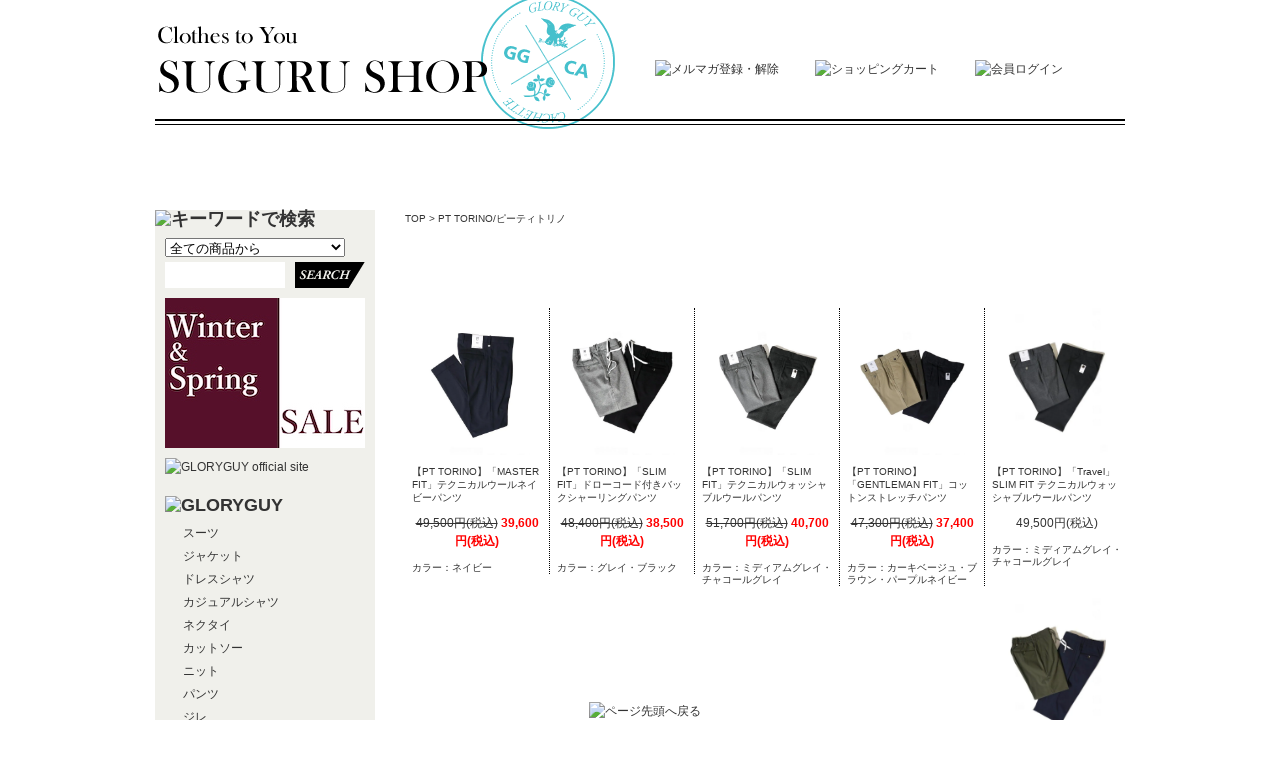

--- FILE ---
content_type: text/html; charset=EUC-JP
request_url: https://sugurushop.shop-pro.jp/?mode=grp&gid=2340823&sort=n
body_size: 11291
content:
<!DOCTYPE html PUBLIC "-//W3C//DTD XHTML 1.0 Transitional//EN" "http://www.w3.org/TR/xhtml1/DTD/xhtml1-transitional.dtd">
<html xmlns:og="http://ogp.me/ns#" xmlns:fb="http://www.facebook.com/2008/fbml" xmlns:mixi="http://mixi-platform.com/ns#" xmlns="http://www.w3.org/1999/xhtml" xml:lang="ja" lang="ja" dir="ltr">
<head>
<meta http-equiv="content-type" content="text/html; charset=euc-jp" />
<meta http-equiv="X-UA-Compatible" content="IE=edge,chrome=1" />
<title>PT TORINO/ピーティトリノ - SUGURU SHOP</title>
<meta name="Keywords" content="PT TORINO/ピーティトリノ,gloryguy,cachette,グローリーガイ,カシェート,メンズファッション,レディースファッション,SUGURU SHOP,ショップ,マガジーノ,愛知県,イタリア,ファッション,イギリス,インポート,名古屋,レンコントラント" />
<meta name="Description" content="" />
<meta name="Author" content="GLORY GUY" />
<meta name="Copyright" content="Copyright （C） 2010 GLORY GUY all rights reserved." />
<meta http-equiv="content-style-type" content="text/css" />
<meta http-equiv="content-script-type" content="text/javascript" />
<link rel="stylesheet" href="https://img06.shop-pro.jp/PA01107/276/css/3/index.css?cmsp_timestamp=20260116161215" type="text/css" />
<link rel="stylesheet" href="https://img06.shop-pro.jp/PA01107/276/css/3/product_list.css?cmsp_timestamp=20260116161215" type="text/css" />

<link rel="alternate" type="application/rss+xml" title="rss" href="https://sugurushop.shop-pro.jp/?mode=rss" />
<link rel="alternate" media="handheld" type="text/html" href="https://sugurushop.shop-pro.jp/?mode=grp&gid=2340823&sort=n" />
<link rel="shortcut icon" href="https://img06.shop-pro.jp/PA01107/276/favicon.ico?cmsp_timestamp=20211108030149" />
<script type="text/javascript" src="//ajax.googleapis.com/ajax/libs/jquery/1.7.2/jquery.min.js" ></script>
<meta property="og:title" content="PT TORINO/ピーティトリノ - SUGURU SHOP" />
<meta property="og:description" content="" />
<meta property="og:url" content="https://sugurushop.shop-pro.jp?mode=grp&gid=2340823&sort=n" />
<meta property="og:site_name" content="SUGURU SHOP" />
<meta property="og:image" content=""/>
<script>
  var Colorme = {"page":"product_list","shop":{"account_id":"PA01107276","title":"SUGURU SHOP"},"basket":{"total_price":0,"items":[]},"customer":{"id":null}};

  (function() {
    function insertScriptTags() {
      var scriptTagDetails = [];
      var entry = document.getElementsByTagName('script')[0];

      scriptTagDetails.forEach(function(tagDetail) {
        var script = document.createElement('script');

        script.type = 'text/javascript';
        script.src = tagDetail.src;
        script.async = true;

        if( tagDetail.integrity ) {
          script.integrity = tagDetail.integrity;
          script.setAttribute('crossorigin', 'anonymous');
        }

        entry.parentNode.insertBefore(script, entry);
      })
    }

    window.addEventListener('load', insertScriptTags, false);
  })();
</script>
<script async src="https://zen.one/analytics.js"></script>
</head>
<body>
<meta name="colorme-acc-payload" content="?st=1&pt=10033&ut=2340823&at=PA01107276&v=20260120124302&re=&cn=102ad8f6a84b9b7ae1ccbb47e3b663ef" width="1" height="1" alt="" /><script>!function(){"use strict";Array.prototype.slice.call(document.getElementsByTagName("script")).filter((function(t){return t.src&&t.src.match(new RegExp("dist/acc-track.js$"))})).forEach((function(t){return document.body.removeChild(t)})),function t(c){var r=arguments.length>1&&void 0!==arguments[1]?arguments[1]:0;if(!(r>=c.length)){var e=document.createElement("script");e.onerror=function(){return t(c,r+1)},e.src="https://"+c[r]+"/dist/acc-track.js?rev=3",document.body.appendChild(e)}}(["acclog001.shop-pro.jp","acclog002.shop-pro.jp"])}();</script><script type="Text/Javascript" src="https://www.gloryguy.jp/common/js/jquery-1.7.1.min.js"></script> 
<script type="Text/Javascript" src="https://www.gloryguy.jp/common/js/jquery.page-scroller.js"></script>
<script type="Text/Javascript" src="https://www.gloryguy.jp/common/js/common.js"></script>
<script type="Text/Javascript" src="https://www.gloryguy.jp/common/js/heightLine.js"></script>
<script type="text/javascript" src="https://www.gloryguy.jp/common/js/jquery.lightbox-0.5.min.js"></script>
<link rel="stylesheet" type="text/css" href="https://www.gloryguy.jp/common/css/jquery.lightbox-0.5.css" media="screen" />

<script type="text/javascript">
    $(function() {
        $('.zoom a').lightBox();
    });
</script>
<script type='text/javascript' src="https://www.gloryguy.jp/common/js/gallery.js"></script>
<a name="Top" id="Top"> </a>
<div id="Container">
	
    <div id="Header" class="clearfix">
    	<h1><a href="./"><img src="https://www.gloryguy.jp/common/images/shop/logo.gif" alt="GLORY GUY×Cachette SUGURU SHOP" /></a></h1>
        
        <ul id="Head_btn" class="clearfix">
        <li><a href="https://sugurushop.shop-pro.jp/customer/newsletter/subscriptions/new"><img src="https://www.gloryguy.jp/common/images/shop/btn_mm.gif" alt="メルマガ登録・解除" /></a></li>
        <li><a href="https://sugurushop.shop-pro.jp/cart/proxy/basket?shop_id=PA01107276&shop_domain=sugurushop.shop-pro.jp"><img src="https://www.gloryguy.jp/common/images/shop/btn_cart.gif" alt="ショッピングカート" /></a></li>
        <li><a href="https://sugurushop.shop-pro.jp/?mode=myaccount"><img src="https://www.gloryguy.jp/common/images/shop/btn_login.gif" alt="会員ログイン" /></a></li>
        </ul>
    </div>
    
    <div id="Navi">
    	<ul>
		<li><a href="./" id="Navi_1">ホーム</a></li>
		<li><a href="/?tid=2&mode=f1" id="Navi_2">初めての方へ</a></li>
		<li><a href="/?tid=2&mode=f2" id="Navi_3">ご利用ガイド</a></li>
		<li><a href="/?tid=2&mode=f3" id="Navi_4">よくあるご質問</a></li>
		<li><a href="https://sugurushop.shop-pro.jp/customer/inquiries/new" id="Navi_5">お問合せ</a></li>
		</ul>
    </div>
    
    
    <div id="Contents" class="clearfix">
    	　　
<div id="Main">
        
        		
         <div class="Pankuzu">
<a href="./">TOP</a> &gt; <a href='?mode=grp&gid=2340823&sort=n'>PT TORINO/ピーティトリノ</a>		</div>





<h2 class="Ctg_ttl">PT TORINO/ピーティトリノ 
</h2>
	

	<div id="Narabi">
        
    
        
    
        
        
        
    
    
	
	</div>
    
	
    
    <div class="item_list clearfix gg_item">
            <div class="item_list_inner">
							
            		<div class="item_box heightLine-1">
        	
                        
                                                    <p class="item_img"><a href="?pid=189094304"><img src="https://img06.shop-pro.jp/PA01107/276/product/189094304_th.jpg?cmsp_timestamp=20251025154303" /></a></p>
                                                
                        
                        <p class="item_name"><a href="?pid=189094304">【PT TORINO】「MASTER  FIT」テクニカルウールネイビーパンツ</a></p>
                        
                        <p class="item_price">
                                                    
                            
                             
                        <span class="price_all">
                                                <s>49,500円(税込)</s>
                        <font color="#FF0000"><b>39,600円(税込)</b></font>
                        </span>
                            
                            
                            
                                            	</p>
                    	<div class="Ex_txt"><br />カラー：ネイビー</div>
                        
                                	
					</div>
	
    						
            		<div class="item_box heightLine-1">
        	
                        
                                                    <p class="item_img"><a href="?pid=189094284"><img src="https://img06.shop-pro.jp/PA01107/276/product/189094284_th.jpg?cmsp_timestamp=20251025160417" /></a></p>
                                                
                        
                        <p class="item_name"><a href="?pid=189094284">【PT TORINO】「SLIM FIT」ドローコード付きバックシャーリングパンツ</a></p>
                        
                        <p class="item_price">
                                                    
                            
                             
                        <span class="price_all">
                                                <s>48,400円(税込)</s>
                        <font color="#FF0000"><b>38,500円(税込)</b></font>
                        </span>
                            
                            
                            
                                            	</p>
                    	<div class="Ex_txt"><br />カラー：グレイ・ブラック</div>
                        
                                	
					</div>
	
    						
            		<div class="item_box heightLine-1">
        	
                        
                                                    <p class="item_img"><a href="?pid=189094250"><img src="https://img06.shop-pro.jp/PA01107/276/product/189094250_th.jpg?cmsp_timestamp=20251025171827" /></a></p>
                                                
                        
                        <p class="item_name"><a href="?pid=189094250">【PT TORINO】「SLIM FIT」テクニカルウォッシャブルウールパンツ</a></p>
                        
                        <p class="item_price">
                                                    
                            
                             
                        <span class="price_all">
                                                <s>51,700円(税込)</s>
                        <font color="#FF0000"><b>40,700円(税込)</b></font>
                        </span>
                            
                            
                            
                                            	</p>
                    	<div class="Ex_txt"><br />カラー：ミディアムグレイ・チャコールグレイ</div>
                        
                                	
					</div>
	
    						
            		<div class="item_box heightLine-1">
        	
                        
                                                    <p class="item_img"><a href="?pid=188999053"><img src="https://img06.shop-pro.jp/PA01107/276/product/188999053_th.jpg?cmsp_timestamp=20251017193317" /></a></p>
                                                
                        
                        <p class="item_name"><a href="?pid=188999053">【PT TORINO】「GENTLEMAN FIT」コットンストレッチパンツ</a></p>
                        
                        <p class="item_price">
                                                    
                            
                             
                        <span class="price_all">
                                                <s>47,300円(税込)</s>
                        <font color="#FF0000"><b>37,400円(税込)</b></font>
                        </span>
                            
                            
                            
                                            	</p>
                    	<div class="Ex_txt"><br />カラー：カーキベージュ・ブラウン・パープルネイビー</div>
                        
                                	
					</div>
	
    						
            		<div class="item_box heightLine-1">
        	
                        
                                                    <p class="item_img"><a href="?pid=185741247"><img src="https://img06.shop-pro.jp/PA01107/276/product/185741247_th.jpg?cmsp_timestamp=20250327181200" /></a></p>
                                                
                        
                        <p class="item_name"><a href="?pid=185741247">【PT TORINO】「Travel」SLIM FIT テクニカルウォッシャブルウールパンツ</a></p>
                        
                        <p class="item_price">
                                                    
                            
                             
                        <span class="price_all">
                                                49,500円(税込)
                        </span>
                            
                            
                            
                                            	</p>
                    	<div class="Ex_txt"><br />カラー：ミディアムグレイ・チャコールグレイ</div>
                        
                                	
					</div>
	
    						
            		<div class="item_box heightLine-1">
        	
                        
                                                    <p class="item_img"><a href="?pid=185640238"><img src="https://img06.shop-pro.jp/PA01107/276/product/185640238_th.jpg?cmsp_timestamp=20250324200714" /></a></p>
                                                
                        
                        <p class="item_name"><a href="?pid=185640238">【PT TORINO】「CULT」SLIM JOGGER ナイロンストレッチパンツ</a></p>
                        
                        <p class="item_price">
                                                    
                            
                             
                        <span class="price_all">
                                                48,400円(税込)
                        </span>
                            
                            
                            
                                            	</p>
                    	<div class="Ex_txt"><br />カラー：ダークオリーブ・ネイビー</div>
                        
                                	
					</div>
	
    						
            		<div class="item_box heightLine-1">
        	
                        
                                                    <p class="item_img"><a href="?pid=185605192"><img src="https://img06.shop-pro.jp/PA01107/276/product/185605192_th.jpg?cmsp_timestamp=20250322202521" /></a></p>
                                                
                        
                        <p class="item_name"><a href="?pid=185605192">【PT TORINO】「MASTER FIT」コットンストレッチパンツ</a></p>
                        
                        <p class="item_price">
                                                    
                            
                             
                        <span class="price_all">
                                                44,000円(税込)
                        </span>
                            
                            
                            
                                            	</p>
                    	<div class="Ex_txt"><br />カラー：オフホワイト・ライトブラウン・ブラック</div>
                        
                                	
					</div>
	
    						
            		<div class="item_box heightLine-1">
        	
                        
                                                    <p class="item_img"><a href="?pid=185567649"><img src="https://img06.shop-pro.jp/PA01107/276/product/185567649_th.jpg?cmsp_timestamp=20250321192424" /></a></p>
                                                
                        
                        <p class="item_name"><a href="?pid=185567649">【PT TORINO】「NEW BERLIN」SOFT FIT コットン・ナイロンストレッチリブパンツ</a></p>
                        
                        <p class="item_price">
                                                    
                            
                             
                        <span class="price_all">
                                                48,400円(税込)
                        </span>
                            
                            
                            
                                            	</p>
                    	<div class="Ex_txt"><br />カラー：アイボリー・ネイビー</div>
                        
                                	
					</div>
	
    						
            		<div class="item_box heightLine-1">
        	
                        
                                                    <p class="item_img"><a href="?pid=183220616"><img src="https://img06.shop-pro.jp/PA01107/276/product/183220616_th.jpg?cmsp_timestamp=20241024162635" /></a></p>
                                                
                        
                        <p class="item_name"><a href="?pid=183220616">【PT TORINO】EVO FIT  テクニカルウォッシャブルウールパンツ</a></p>
                        
                        <p class="item_price">
                                                    
                            
                             
                        <span class="price_all">
                                                <s>49,500円(税込)</s>
                        <font color="#FF0000"><b>39,600円(税込)</b></font>
                        </span>
                            
                            
                            
                                            	</p>
                    	<div class="Ex_txt"><br />カラー：ダークミディアムグレイ・チャコールグレイ</div>
                        
                                	
					</div>
	
    						
            		<div class="item_box heightLine-1">
        	
                        
                                                    <p class="item_img"><a href="?pid=183220587"><img src="https://img06.shop-pro.jp/PA01107/276/product/183220587_th.jpg?cmsp_timestamp=20241024164743" /></a></p>
                                                
                        
                        <p class="item_name"><a href="?pid=183220587">【PT TORINO】SLIM FIT  ドローコード付きバックシャーリングジャージパンツ</a></p>
                        
                        <p class="item_price">
                                                    
                            
                             
                        <span class="price_all">
                                                <s>49,500円(税込)</s>
                        <font color="#FF0000"><b>36,300円(税込)</b></font>
                        </span>
                            
                            
                            
                                            	</p>
                    	<div class="Ex_txt"><br />カラー：ダークグレイ・ブラック</div>
                        
                                	
					</div>
	
    						
            		<div class="item_box heightLine-1">
        	
                        
                                                    <p class="item_img"><a href="?pid=183220554"><img src="https://img06.shop-pro.jp/PA01107/276/product/183220554_th.jpg?cmsp_timestamp=20241024163709" /></a></p>
                                                
                        
                        <p class="item_name"><a href="?pid=183220554">【PT TORINO】「Active」EPSILON FIT コットン・ナイロンストレッチパンツ</a></p>
                        
                        <p class="item_price">
                                                    
                            
                             
                        <span class="price_all">
                                                <s>51,700円(税込)</s>
                        <font color="#FF0000"><b>36,300円(税込)</b></font>
                        </span>
                            
                            
                            
                                            	</p>
                    	<div class="Ex_txt"><br />カラー：オリーブ・ネイビー</div>
                        
                                	
					</div>
	
    						
            		<div class="item_box heightLine-1">
        	
                        
                                                    <p class="item_img"><a href="?pid=181386977"><img src="https://img06.shop-pro.jp/PA01107/276/product/181386977_th.jpg?cmsp_timestamp=20240617174753" /></a></p>
                                                
                        
                        <p class="item_name"><a href="?pid=181386977">【PT TORINO】「DENIM」SWING オフホワイトデニム 5Pパンツ</a></p>
                        
                        <p class="item_price">
                                                    
                            
                             
                        <span class="price_all">
                                                <s>40,700円(税込)</s>
                        <font color="#FF0000"><b>30,800円(税込)</b></font>
                        </span>
                            
                            
                            
                                            	</p>
                    	<div class="Ex_txt"><br />カラー：オフホワイト</div>
                        
                                	
					</div>
	
    						
            		<div class="item_box heightLine-1">
        	
                        
                                                    <p class="item_img"><a href="?pid=181244419"><img src="https://img06.shop-pro.jp/PA01107/276/product/181244419_th.jpg?cmsp_timestamp=20240606160821" /></a></p>
                                                
                        
                        <p class="item_name"><a href="?pid=181244419">【PT TORINO】「BERMUDA」後染めコットンストレッチショーツ</a></p>
                        
                        <p class="item_price">
                                                    
                            
                             
                        <span class="price_all">
                                                30,800円(税込)
                        </span>
                            
                            
                            
                                            	</p>
                    	<div class="Ex_txt"><br />カラー：ジェイブルー・オフホワイト・ブラウン</div>
                        
                                	
					</div>
	
    						
            		<div class="item_box heightLine-1">
        	
                        
                                                    <p class="item_img"><a href="?pid=180242306"><img src="https://img06.shop-pro.jp/PA01107/276/product/180242306_th.jpg?cmsp_timestamp=20240330204024" /></a></p>
                                                
                        
                        <p class="item_name"><a href="?pid=180242306">【PT TORINO】「DENIM」SWING ウォッシュドライトブルー5Pパンツ<img class='new_mark_img2' src='https://img.shop-pro.jp/img/new/icons50.gif' style='border:none;display:inline;margin:0px;padding:0px;width:auto;' /></a></p>
                        
                        <p class="item_price">
                                                    
                            
                             
                        <span class="price_all">
                                                45,100円(税込)
                        </span>
                            
                            
                            
                                            	</p>
                    	<div class="Ex_txt"><br />カラー：ライトブルー</div>
                        
                                	
					</div>
	
    						
            		<div class="item_box heightLine-1">
        	
                        
                                                    <p class="item_img"><a href="?pid=180017236"><img src="https://img06.shop-pro.jp/PA01107/276/product/180017236_th.jpg?cmsp_timestamp=20240316195202" /></a></p>
                                                
                        
                        <p class="item_name"><a href="?pid=180017236">【PT TORINO】「SLIM FIT」後染めコットンストレッチパンツ</a></p>
                        
                        <p class="item_price">
                                                    
                            
                             
                        <span class="price_all">
                                                38,500円(税込)
                        </span>
                            
                            
                            
                                            	</p>
                    	<div class="Ex_txt"><br />カラー：ベージュ・ジェイブルー・ブラック</div>
                        
                                	
					</div>
	
    						
            		<div class="item_box heightLine-1">
        	
                        
                                                    <p class="item_img"><a href="?pid=177463744"><img src="https://img06.shop-pro.jp/PA01107/276/product/177463744_th.jpg?cmsp_timestamp=20231005165410" /></a></p>
                                                
                        
                        <p class="item_name"><a href="?pid=177463744">【PT TORINO】「MASTER FIT」ストレッチウールハウンドトゥース柄パンツ</a></p>
                        
                        <p class="item_price">
                                                    
                            
                             
                        <span class="price_all">
                                                <s>60,500円(税込)</s>
                        <font color="#FF0000"><b>42,900円(税込)</b></font>
                        </span>
                            
                            
                            
                                            	</p>
                    	<div class="Ex_txt"><br />カラー：ブラウン×ブラック</div>
                        
                                	
					</div>
	
    						
            		<div class="item_box heightLine-1">
        	
                        
                                                    <p class="item_img"><a href="?pid=177251764"><img src="https://img06.shop-pro.jp/PA01107/276/product/177251764_th.jpg?cmsp_timestamp=20230921202746" /></a></p>
                                                
                        
                        <p class="item_name"><a href="?pid=177251764">【PT TORINO】「MASTER FIT」ストレッチコットンコーデュロイパンツ</a></p>
                        
                        <p class="item_price">
                                                    
                            
                             
                        <span class="price_all">
                                                <s>45,100円(税込)</s>
                        <font color="#FF0000"><b>30,800円(税込)</b></font>
                        </span>
                            
                            
                            
                                            	</p>
                    	<div class="Ex_txt"><br />カラー：グレイベージュ・カーキブラウン</div>
                        
                                	
					</div>
	
    						
            		<div class="item_box heightLine-1">
        	
                        
                                                    <p class="item_img"><a href="?pid=176995311"><img src="https://img06.shop-pro.jp/PA01107/276/product/176995311_th.jpg?cmsp_timestamp=20230908200310" /></a></p>
                                                
                        
                        <p class="item_name"><a href="?pid=176995311">【PT TORINO】「MASTER FIT」ストレッチコットンチノパンツ</a></p>
                        
                        <p class="item_price">
                                                    
                            
                             
                        <span class="price_all">
                                                <s>41,800円(税込)</s>
                        <font color="#FF0000"><b>31,900円(税込)</b></font>
                        </span>
                            
                            
                            
                                            	</p>
                    	<div class="Ex_txt"><br />カラー：アイボリーホワイト・シャモアブラウン・アッシュグレイ</div>
                        
                                	
					</div>
	
    						
            		<div class="item_box heightLine-1">
        	
                        
                                                    <p class="item_img"><a href="?pid=176976124"><img src="https://img06.shop-pro.jp/PA01107/276/product/176976124_th.jpg?cmsp_timestamp=20230907182659" /></a></p>
                                                
                        
                        <p class="item_name"><a href="?pid=176976124">【PT TORINO】「DENIM」SWING ウォッシュドブラックグレイ 5Pパンツ</a></p>
                        
                        <p class="item_price">
                                                    
                            
                             
                        <span class="price_all">
                                                <s>49,500円(税込)</s>
                        <font color="#FF0000"><b>36,300円(税込)</b></font>
                        </span>
                            
                            
                            
                                            	</p>
                    	<div class="Ex_txt"><br />カラー：グレイ</div>
                        
                                	
					</div>
	
    						
            		<div class="item_box heightLine-1">
        	
                        
                                                    <p class="item_img"><a href="?pid=157764512"><img src="https://img06.shop-pro.jp/PA01107/276/product/157764512_th.jpg?cmsp_timestamp=20210227183540" /></a></p>
                                                
                        
                        <p class="item_name"><a href="?pid=157764512">【PT TORINO】GENTLEMAN FIT　ウォッチポケット付きワンプリーツウールパンツ</a></p>
                        
                        <p class="item_price">
                                                    
                            
                             
                        <span class="price_all">
                                                <s>40,700円(税込)</s>
                        <font color="#FF0000"><b>31,900円(税込)</b></font>
                        </span>
                            
                            
                            
                                            	</p>
                    	<div class="Ex_txt"><br />カラー：チャコールグレイ・グレイ</div>
                        
                                	
					</div>
	
    			                
            </div>
            </div>
	
	
	
	
	
	
   <div class="n_p">
		全 [20] 商品中 [1-20] 商品を表示しています
		</div>
    
	
    
    
        
               
  </div>      
    <div id="Side">
        
        	<div id="Search" class="clearfix">
				<h2><img src="https://www.gloryguy.jp/common/images/shop/sidettl_search.gif" alt="キーワードで検索" /></h2>
		
        		<div id="Search_inner">
            
                    <form action="/" method="GET" id="search"> 
                    <input type="hidden" name="mode" value="srh" />
                    <input type="hidden" name="sort" value="n" />
                    <select name="cid" style="width:180px;">
                    <option value="">全ての商品から</option>
                        <option value="794890,0">GLORY GUY/magazzino</option>
                        <option value="794892,0">Cachette</option>
                    </select>
                    <input type="text" name="keyword" style="width:120px;" id="Search_word">
                    <input type="image" value="search" src="https://www.gloryguy.jp/common/images/shop/btn_search.gif" id="Search_btn"/>
                	</form>
        		</div>
        	</div>

            <div id="Side_Inner">

			
							
							
							<p class="bnr"><a href="/?mode=grp&gid=1048435&sort=n"><img src="https://img06.shop-pro.jp/PA01107/276/etc_base64/UDEwNzM4NTCkzqWzpdShvDEz.JPG?cmsp_timestamp=20260116160155" alt="OUTLET" /></a></p>
					
			
			<p id="Official"><a href="https://www.gloryguy.jp" target="_blank"><img src="https://www.gloryguy.jp/common/images/shop/bnr_site2.gif" alt="GLORYGUY official site" /></a></p>
		
				 <!--<div id="Twitter">
					<a class="twitter-timeline" data-lang="ja" data-width="200" data-height="300" href="https://twitter.com/SUGURU_SHOP">Tweets by SUGURU_SHOP</a> <script async src="//platform.twitter.com/widgets.js" charset="utf-8"></script>
				</div>-->


<div class="Side_ctg" id="Mens_Ctg">
                    <h2><a href="/?mode=cate&cbid=794890&csid=0&sort=n"><img src="https://www.gloryguy.jp/common/images/shop/side_gg.gif" alt="GLORYGUY" /></a></h2>
                    <ul>
                    <li><a href="/?mode=cate&cbid=794890&csid=16&sort=n">スーツ</a></li>
                    <li><a href="/?mode=cate&cbid=794890&csid=1&sort=n">ジャケット</a></li>
                    <li><a href="/?mode=cate&cbid=794890&csid=13&sort=n">ドレスシャツ</a></li>
                    <li><a href="/?mode=cate&cbid=794890&csid=2&sort=n">カジュアルシャツ</a></li>
                    <li><a href="/?mode=cate&cbid=794890&csid=3&sort=n">ネクタイ</a></li>
                    <li><a href="/?mode=cate&cbid=794890&csid=4&sort=n">カットソー</a></li>
                    <li><a href="/?mode=cate&cbid=794890&csid=5&sort=n">ニット</a></li>
                    <li><a href="/?mode=cate&cbid=794890&csid=6&sort=n">パンツ</a></li>
                    <li><a href="/?mode=cate&cbid=794890&csid=15&sort=n">ジレ</a></li>
                    <li><a href="/?mode=cate&cbid=794890&csid=7&sort=n">コート／ブルゾン</a></li>
                    <li><a href="/?mode=cate&cbid=794890&csid=8&sort=n">靴</a></li>
                    <li><a href="/?mode=cate&cbid=794890&csid=9&sort=n">ベルト</a></li>
                    <li><a href="/?mode=cate&cbid=794890&csid=10&sort=n">バッグ</a></li>
                    <li><a href="/?mode=cate&cbid=794890&csid=11&sort=n">小物</a></li>
                    <li><a href="/?mode=cate&cbid=794890&csid=12&sort=n">フォーマル</a></li>
					<li><a href="/?mode=cate&cbid=794890&csid=14">お直しサービス</a></li>
                    
                    </ul>
        		</div>
        
        
        		<div class="Side_ctg" id="Ladys_Ctg">
                    <h2><a href="/?mode=cate&cbid=794892&csid=0&sort=n"><img src="https://www.gloryguy.jp/common/images/shop/side_ca.gif" alt="LADY’S Cachette" /></a></h2>
                    <ul>
                    	<li><a href="/?mode=cate&cbid=794892&csid=12&sort=n">アウター／コート</a></li>
                        <li><a href="/?mode=cate&cbid=794892&csid=2&sort=n">シャツ／ブラウス</a></li>
                        <li><a href="/?mode=cate&cbid=794892&csid=3&sort=n">ニット</a></li>
                        <li><a href="/?mode=cate&cbid=794892&csid=4&sort=n">カットソー</a></li>
                        <li><a href="/?mode=cate&cbid=794892&csid=5&sort=n">ワンピース</a></li>
						<li><a href="/?mode=cate&cbid=794892&csid=6&sort=n">ボトムス</a></li>
                        <li><a href="/?mode=cate&cbid=794892&csid=10&sort=n">アクセサリー</a></li>
                        <li><a href="/?mode=cate&cbid=794892&csid=11&sort=n">靴</a></li>
                        <li><a href="/?mode=cate&cbid=794892&csid=14&sort=n">バッグ</a></li>
                        <li><a href="/?mode=cate&cbid=794892&csid=13&sort=n">小物</a></li>

                    </ul>
        		</div>
                
                
                <div id="Side_Brand">
                	<h2><img src="https://www.gloryguy.jp/common/images/shop/side_brand.gif" alt="ブランドで探す" /></h2>
                    <ul class="clearfix">
											
                    <li><a href="/?mode=grp&gid=2105121&sort=n">ADAWAT N TUAREG(アドワットトゥアレグ)</a></li>
											<li><a href="/?mode=grp&gid=3059638&sort=n">adn Paris(エーディーエヌ)</a></li>
                    <li><a href="/?mode=grp&gid=2105104&sort=n">ADRIAN(アドリアン)</a></li>
											 
											<li><a href="/?mode=grp&gid=2733898&sort=n">Alan Paine(アランペイン)</a></li>
											<li><a href="/?mode=grp&gid=2887121&sort=n">ALBERT THURSTON(アルバート・サーストン)</a></li><li><a href="/?mode=grp&gid=2952885&sort=n">ALESSANDRO GHERARDI(アレッサンドロ  ゲラルディ)</a></li>
											<li><a href="/?mode=grp&gid=3115233&sort=n">ALEXANDRE MAREUIL(アレクサンドルマレイユ)</a></li>
                    <li><a href="/?mode=grp&gid=1295099&sort=n">ALPO(アルポ)</a></li>
                    
                    
                    
											<li><a href="/?mode=grp&gid=2956461&sort=n">ANDREA GRECO(アンドレア グレコ)</a></li>
											<li><a href="/?mode=grp&gid=3116824&sort=n">ANGE IN DISGUISE(アンジ イン ディスガイズ)</a></li>
											<li><a href="/?mode=grp&gid=2555091&sort=n">ANTONIO PIO MELE(アントニオ ピオ メーレ)</a></li>
											<li><a href="/?mode=grp&gid=2733896&sort=n">A Piece of Chic(ア ピース オブ シック)</a></li>
											<li><a href="/?mode=grp&gid=3145770&sort=n">ARMA(アルマ）</a></li>
                    <!--<li><a href="/?mode=grp&gid=1230152&sort=n">AQUARAMA(アクアラマ)</a></li>
-->											
											
											
											
											<li><a href="/?mode=grp&gid=2991553&sort=n">Au Vrai Chic Britain(オーブライシック)</a></li>
											
                    <li><a href="/?mode=grp&gid=1345567&sort=n">AVINO NAPOLI(アヴィーノ ナポリ)</a></li>

											
                    
                    
											<li><a href="/?mode=grp&gid=3145546&sort=n">BARACUTA(バラクータ)</a></li>
                    <li><a href="/?mode=grp&gid=1230154&sort=n">BARBA(バルバ)</a></li>
											<li><a href="/?mode=grp&gid=2488818&sort=n">Barbour(バブアー)</a></li>
											
											
											
											
											<li><a href="/?mode=grp&gid=3131313&sort=n">BELSTAFF(ベルスタッフ)</a></li>
                     
											<li><a href="/?mode=grp&gid=2488830&sort=n">BERNARD ZINS(ベルナールザンス)</a></li>
                    <li><a href="/?mode=grp&gid=1230156&sort=n">BERWICH(ベルウィッチ)</a></li>
											<li><a href="/?mode=grp&gid=2603145&sort=n">Billingham(ビリンガム)</a></li>
                    <li><a href="/?mode=grp&gid=1230157&sort=n">BOGLIOLI(ボリオリ)</a></li>
                    <li><a href="/?mode=grp&gid=3128476&sort=n">B SETTECENT(ビーセッテチェント)</a></li>
											
											 <li><a href="/?mode=grp&gid=2967246&sort=n">Bonfil(ボンフィル)</a></li>
											 <li><a href="/?mode=grp&gid=2967791&sort=n">BONHEUR(ボネール)</a></li>
					<li><a href="/?mode=grp&gid=1934511&sort=n">Borelio(ボレリオ)</a></li>
                    <li><a href="/?mode=grp&gid=3129914&sort=n">BRAMANI CASHMERE(ブラマーニ カシミア)</a></li>
											<li><a href="/?mode=grp&gid=2139536&sort=n">BRESCIANI（ブレシアーニ）</a></li>
											<li><a href="/?mode=grp&gid=1631196&sort=n">BRIGLIA 1949(ブリリア1949)</a></li>
											<li><a href="/?mode=grp&gid=3033993&sort=n">CAMPLIN(カンプリン)</a></li>
											 
											<li><a href="/?mode=grp&gid=3002520&sort=n">CAVALLERESCO(カヴァレレスコ)</a></li>
											
                    <li><a href="/?mode=grp&gid=1374933&sort=n">CHAMBORD SELLIER(シャンボール セリエ)</a></li>
											<li><a href="/?mode=grp&gid=3115232&sort=n">Charles et Charlus(シャルル・エ・シャルリュス)</a></li>
                    <li><a href="/?mode=grp&gid=1934518&sort=n">CINQUANTA(チンクアンタ)</a></li>
                    
                    <li><a href="/?mode=grp&gid=2644135&sort=n">Clarks(クラークス)</a></li>
											
                    
											<li><a href="/?mode=grp&gid=2488823&sort=n">CORDINGS(コーディングス)</a></li>
											<li><a href="/?mode=grp&gid=2877461&sort=n">CORBY’S(コービーズ)</a></li>
											<li><a href="/?mode=grp&gid=2957114&sort=n">Corgi(コーギー)</a></li>
                    
                    <li><a href="/?mode=grp&gid=2017731&sort=n">C.QP(シーキューピー)</a></li>
											<li><a href="/?mode=grp&gid=3033699&sort=n">CHRYSALIS(クリサリス)</a></li>
                    <li><a href="/?mode=grp&gid=1693353&sort=n"> CROCKETT＆JONES(クロケット＆ジョーンズ)</a></li>
											<li><a href="/?mode=grp&gid=2662850&sort=n">  DALCUORE(ダルクオーレ)</a></li>
											 <li><a href="/?mode=grp&gid=2509849&sort=n">DANIELE FIESOLI(ダニエレフィエゾーリ)</a></li>
                    
                    
                     
											
											<li><a href="/?mode=grp&gid=1230165&sort=n">DENTS(デンツ)</a></li>
                    <li><a href="/?mode=grp&gid=1345569&sort=n">De Petrillo(デ ペトリロ)</a></li>
											<li><a href="/?mode=grp&gid=2922318&sort=n">Derek Rose(デレクローズ)</a></li>
											<li><a href="/?mode=grp&gid=2849824&sort=n">DEVORE Incipit(デヴォレ インチピット)</a></li>
                   <li><a href="/?mode=grp&gid=1934517&sort=n">Dieffe Kinloch(ディエッフェ キンロック)</a></li>
                    <li><a href="/?mode=grp&gid=1230167&sort=n">DOUCAL'S(ドゥカルス)</a></li>
											<li><a href="/?mode=grp&gid=2488827&sort=n">Drake's(ドレイクス)</a></li>
                    
                    <li><a href="/?mode=grp&gid=1230168&sort=n">DRUMOHR(ドルモア)</a></li>
					<li><a href="/?mode=grp&gid=1982793&sort=n">elective(エレクティブ)</a></li>
                    
											
                    
                    
                    <li><a href="/?mode=grp&gid=2887119&sort=n">ETTINGER(エッティンガー)</a></li>
                    <li><a href="/?mode=grp&gid=3072293&sort=n">Errico Formicola(エリコ フォルミコラ)</a></li>
                    <li><a href="/?mode=grp&gid=1631197&sort=n">FEDELI(フェデーリ)</a></li>
                    <li><a href="/?mode=grp&gid=1230173&sort=n">ferrante(フェランテ)</a></li>
                    
											
                    <li><a href="/?mode=grp&gid=2105110&sort=n">F.Marino(フランチェスコ マリーノ)</a></li>
                    <li><a href="/?mode=grp&gid=1230174&sort=n">Finamore(フィナモレ)</a></li>
                    
											<li><a href="/?mode=grp&gid=2603138&sort=n">FOX UMBRELLAS(フォックスアンブレラ)</a></li>
											<li><a href="/?mode=grp&gid=3074201&sort=n">FRADI(フラディ)</a></li>
                    <li><a href="/?mode=grp&gid=1230175&sort=n">FRANCO BASSI(フランコ バッシ)</a></li>
											
                    
											<li><a href="/?mode=grp&gid=2342649&sort=n">Gabo(ガボ)</a></li>
											
                    <li><a href="/?mode=grp&gid=2791956&sort=n">GERMANO(ジェルマーノ)</a></li>
                    
											
                    
                    
                    <li><a href="/?mode=grp&gid=2105111&sort=n">GRENFELL(グレンフェル)</a></li>
											
											<li><a href="/?mode=grp&gid=2922323&sort=n">GLOVERALL(グローバーオール)</a></li>
                    
                    <li><a href="/?mode=grp&gid=2105112&sort=n">G.T.A(ジーティーアー)</a></li>
											
                    <li><a href="/?mode=grp&gid=1544876&sort=n">GUY ROVER(ギローバー)</a></li>
											<li><a href="/?mode=grp&gid=2733895&sort=n">HEATH(ヒース)</a></li>
											<li><a href="/?mode=grp&gid=2960852&sort=n">HELMS PARIS(エルム パリ)</a></li>
											
                    <li><a href="/?mode=grp&gid=1230181&sort=n">HERNO(ヘルノ)</a></li>
                    
                   
                    <li><a href="/?mode=grp&gid=1230182&sort=n">Holliday &amp; Brown(ホリデイ&amp;ブラウン)</a></li>
                    <li><a href="/?mode=grp&gid=1230184&sort=n">INCOTEX(インコテックス)</a></li>
                    
											<li><a href="/?mode=grp&gid=2930821&sort=n">INVERTERE(インバーティア)</a></li>
                    
                    
                    
                    <li><a href="/?mode=grp&gid=1230188&sort=n">JACOB COHEN(ヤコブコーエン)</a></li>
											
											<li><a href="/?mode=grp&gid=2697316&sort=n">JAMES GROSE(ジェームスグロース）</a></li>
											<li><a href="/?mode=grp&gid=2906563&sort=n">James Mortimer(ジェームス モルティマー）</a></li>
											<li><a href="/?mode=grp&gid=2939112&sort=n">JAMIESON`S(ジャミーソンズ)</a></li>
											<li><a href="/?mode=grp&gid=2644134&sort=n">Jeanik(ジーニック)</a></li>
                    <li><a href="/?mode=grp&gid=1230189&sort=n">JOHN SMEDLEY(ジョンスメドレー)</a></li>
											<li><a href="/?mode=grp&gid=2786455&sort=n">John Partrridge(ジョンパートリッジ)</a></li>
                    <li><a href="/?mode=grp&gid=1230190&sort=n">JOHNSTONS OF ELGIN(ジョンストンズ オブ エルガン)</a></li>
											<li><a href="/?mode=grp&gid=2849825&sort=n">JOSEPH CHEANEY(ジョセフチーニー)</a></li>
                    <li><a href="/?mode=grp&gid=2129259&sort=n">Joshua Ellis(ジョシュアエリス)</a></li>
											
											
											
                    
											
											
											
											
                    
                    
											
										<li><a href="/?mode=grp&gid=2107720&sort=n">Luigi Bianchi Mantova(ルイジ ビアンキ マントヴァ)</a></li>		
                    <li><a href="/?mode=grp&gid=1230193&sort=n">LUIGI BORRELLI(ルイジ ボレッリ)</a></li>
                    
                    <li><a href="/?mode=grp&gid=2017730&sort=n">MAISON CORNICHON(メゾン コルニション)</a></li>
										
											<li><a href="/?mode=grp&gid=2798461&sort=n">MACKINTOSH(マッキントッシュ)</a></li>	
												
											<li><a href="/?mode=grp&gid=2966384&sort=n">MAGAZZINO RICAMBI(マガジーノ・リカンビ)</a></li>
											<li><a href="/?mode=grp&gid=2651546&sort=n">MANIFATTURA CECCARELLI(マニファッチュラ・チェッカレッリ)</a></li>	
                    <li><a href="/?mode=grp&gid=2017726&sort=n">Maria  Santangelo(マリア サンタンジェロ)</a></li>
                    <li><a href="/?mode=grp&gid=1230194&sort=n">Mario Muscariello(マリオ ムスカリエッロ)</a></li>
											<li><a href="/?mode=grp&gid=2979497&sort=n">Mario Doni(マリオ ドーニ)</a></li>
											<li><a href="/?mode=grp&gid=3116670&sort=n">massimo alba(マッシモ アルバ)</a></li>
											<li><a href="/?mode=grp&gid=2906561&sort=n">Massimo Corrado(マッシモ コラード)</a></li>
                    
											 <li><a href="/?mode=grp&gid=2670301&sort=n">Massimo PIOMBO(マッシモピオンボ)</a></li>
											
											
											
                    
                    
                    
                    <li><a href="/?mode=grp&gid=2105115&sort=n">mon&#231;&#227;o(モンサオ)</a></li>
                    
                    <li><a href="/?mode=grp&gid=1230196&sort=n">MooRER(ムーレー)</a></li>
					
											<li><a href="/?mode=grp&gid=2877453&sort=n">Nigel Cabourn(ナイジェルケーボン)</a></li>
                   	<li><a href="/?mode=grp&gid=1934515&sort=n">NORLHA(ノラ)</a></li>
											<li><a href="/?mode=grp&gid=2569194&sort=n">Of ORIGIN(オブオリジン)</a></li>
											<li><a href="/?mode=grp&gid=3013537&sort=n">OLOW(オロウ)</a></li>	
											
											
                    
                    <li><a href="/?mode=grp&gid=2105116&sort=n">Pantherella(パンセレラ)</a></li>
                     
                      
                    <li><a href="/?mode=grp&gid=1230197&sort=n">Paraboot(パラブーツ)</a></li>
											
											
											
											
											<li><a href="/?mode=grp&gid=2877456&sort=n">PEREGRINE(ペレグリン)</a></li>
                    
											
											
                    	
											<li><a href="/?mode=grp&gid=2520313&sort=n">PIACENZA(ピアチェンツァ)</a></li>	
											<li><a href="/?mode=grp&gid=2733525&sort=n">Placide(プラシーデ)</a></li>
										<li><a href="/?mode=grp&gid=2340823&sort=n">PT TORINO(ピーティトリノ)</a></li>	
                    
                    <li><a href="/?mode=grp&gid=1982795&sort=n">PYRENEX(ピレネックス)</a></li>
                    
                    <li><a href="/?mode=grp&gid=1982798&sort=n">Rencontrant(レンコントラント)</a></li>
											<li><a href="/?mode=grp&gid=3007604&sort=n">RENZO CENCI(レンツォチェンチ)</a></li>
                    
											
											<li><a href="/?mode=grp&gid=2956462&sort=n">Rota(ロータ)</a></li>
                    
											<li><a href="/?mode=grp&gid=2569195&sort=n">RUFFO(ルッフォ)</a></li>
											
											<li><a href="/?mode=grp&gid=2956793&sort=n">Salvatore Piccolo(サルヴァトーレ ピッコロ)</a></li>	
											<li><a href="/?mode=grp&gid=2733526&sort=n">SANDERS(サンダース)</a></li>
                    
											<li><a href="/?mode=grp&gid=2139535&sort=n">SCOTT-NICHOL（スコットニコル）</a></li>
											<li><a href="/?mode=grp&gid=2907126&sort=n">SCOTT&CHARTERS(スコット&チャーターズ)</a></li>
                    
                    <li><a href="/?mode=grp&gid=1230203&sort=n">Sealup(シーラップ)</a></li>
                    <li><a href="/?mode=grp&gid=1230204&sort=n">Settefili Cashmere(セッテフィーリ カシミア)</a></li>
                    <li><a href="/?mode=grp&gid=2105120&sort=n">SILENCE(サイレンス)</a></li>
                    
                    
                    
											<li><a href="/?mode=grp&gid=2786452&sort=n">Solleciti(ソレシティ)</a></li>
											<li><a href="/?mode=grp&gid=3132684&sort=n">SOZZI  MILANO(ソッツィ ミラノ</a></li>
											<li><a href="/?mode=grp&gid=2444328&sort=n">stefanobigi(ステファノビジ)</a></li>
											<li><a href="/?mode=grp&gid=2900934&sort=n">Stefano Cau(ステファノカウ)</a></li>
											<li><a href="/?mode=grp&gid=1455551&sort=n">Stile Latino(スティレ ラティーノ)</a></li>
											<li><a href="/?mode=grp&gid=3115235&sort=n">SUNSPEL(サンスペル)</a></li>
                    <li><a href="/?mode=grp&gid=2105118&sort=n">SUPERGA(スペルガ)</a></li>
					<li><a href="/?mode=grp&gid=1773614&sort=n">Spring Court(スプリング コート)</a></li>
											
					
                    <li><a href="/?mode=grp&gid=1230207&sort=n">TAGLIATORE(タリアトーレ)</a></li>
                    
                    
											
										
                    <li><a href="/?mode=grp&gid=1230210&sort=n">TIBERIO FERRETTI(ティベリオ フェレッティ)</a></li>
											<li><a href="/?mode=grp&gid=2331650&sort=n">TITO  ALLEGRETTO(ティト アレグレット)</a></li>
											
											
											
											
											<li><a href="/?mode=grp&gid=3091537&sort=n">TWO PALMS(トゥーパームス)</a></li>
											<li><a href="/?mode=grp&gid=grp&gid=2635125&sort=n">unrole(アンロール)</a></li>
										<li><a href="/?mode=grp&gid=2645877&sort=n">Valstar(ヴァルスター)</a></li>
                    
                    
											<li><a href="/?mode=grp&gid=2905674&sort=n">Walker Slater(ウォーカースレーター)</a></li>
											<li><a href="/?mode=grp&gid=2488821&sort=n">WALSH/ウォルシュ</a></li>
											
											
											<li><a href="/?mode=grp&gid=3029600&sort=n">Whiteley&Green(ホワイトリーアンドグリーン)</a></li>
                    
											<li><a href="/?mode=grp&gid=2488817&sort=n">WILLIAM LOCKIE(ウィリアムロッキー)</a></li>
											<li><a href="/?mode=grp&gid=3010226&sort=n">XACUS(ザッカス)</a></li>
											
                    
                    
                    
                    <li><a href="/?mode=grp&gid=1230216&sort=n">ZANONE(ザノーネ)</a></li>
                    
                    </ul>
                </div>
                
               
                
                <p><a href="/?mode=rss"><img src="https://www.gloryguy.jp/common/images/shop/btn_rss.gif" alt="RSS" /></a></p>
                
        	</div>
        </div>
    </div>
    
    
    <p id="Copyright"><img src="https://www.gloryguy.jp/common/images/copyright.gif" alt="Copyright Glory Guy. All rights reserved." /></p>
    
    
    <div id="Footer">
    
    	<div id="footer_box" class="clearfix">       
            <div id="Info">
                <h3><img src="https://www.gloryguy.jp/common/images/shop/foot_info.gif" alt="INFORMATION" /></h3>
                <ul>
                <li><a href="https://sugurushop.shop-pro.jp/?mode=privacy">&raquo;&nbsp;プライバシーポリシー</a></li>
                <li><a href="https://sugurushop.shop-pro.jp/?mode=sk">&raquo;&nbsp;特定商取引法に基づく表記</a></li>
                <li><a href="/?tid=2&mode=f5">&raquo;&nbsp;サイトマップ</a></li>
                </ul>
            </div>

            <div id="Mobile">
                <h3><img src="https://www.gloryguy.jp/common/images/shop/foot_mobile.gif" alt="MOBILE SITE" /></h3>
                <table>
                <tr>
                <td width="85"><img src="https://www.gloryguy.jp/common/images/shop/qr.gif" alt="SUGURUSHOPモバイルサイト" /></td>
                <td><p class="p_b_20">パソコンで登録したIDをそのまま利用してケータイでショッピング。</p>
                <p><a href="mailto:?body=/"><img src="https://www.gloryguy.jp/common/images/shop/btn_mobile.gif" alt="URLをケータイに送信" /></a></p>
                </td>
    </tr>
                </table>
            </div>
	
            <div id="Members">
                <h3><img src="https://www.gloryguy.jp/common/images/shop/foot_member.gif" alt="SUGURU SHOP MEMBERS" /></h3>
                <p class="p_b_20">会員登録をすると、お買い物の際に住所などの情報が自動的に入力されます。<br />
                また、ポイントもご利用出来ます。</p>
   				 <p><a href="https://sugurushop.shop-pro.jp/customer/signup/new"><img src="https://www.gloryguy.jp/common/images/shop/btn_member.gif" alt="MEMBERS登録はこちら" /></a></p>
            </div>
	    		
        
        </div>
    	
    </div>

</div>
<p id="PageTop"><a href="#Top"><img src="https://www.gloryguy.jp/common/images/pagetop.png" alt="ページ先頭へ戻る" /></a></p>







<script type="text/javascript">

  var _gaq = _gaq || [];
  _gaq.push(['_setAccount', 'UA-15620432-4']);
  _gaq.push(['_trackPageview']);

  (function() {
    var ga = document.createElement('script'); ga.type = 'text/javascript'; ga.async = true;
    ga.src = ('https:' == document.location.protocol ? 'https://ssl' : 'https://www') + '.google-analytics.com/ga.js';
    var s = document.getElementsByTagName('script')[0]; s.parentNode.insertBefore(ga, s);
  })();

</script><script type="text/javascript" src="https://sugurushop.shop-pro.jp/js/cart.js" ></script>
<script type="text/javascript" src="https://sugurushop.shop-pro.jp/js/async_cart_in.js" ></script>
<script type="text/javascript" src="https://sugurushop.shop-pro.jp/js/product_stock.js" ></script>
<script type="text/javascript" src="https://sugurushop.shop-pro.jp/js/js.cookie.js" ></script>
<script type="text/javascript" src="https://sugurushop.shop-pro.jp/js/favorite_button.js" ></script>
</body></html>

--- FILE ---
content_type: text/css
request_url: https://img06.shop-pro.jp/PA01107/276/css/3/index.css?cmsp_timestamp=20260116161215
body_size: 10808
content:
	
* {
	margin: 0px;
	padding: 0px;}

body{
	font-family:"メイリオ", Meiryo,sans-serif;
	font-size: 12px;
	line-height: 150%;
	margin: 0;
	padding: 0;
	color:#333;
	background-color:#FFF;}

img {border:none;}

table{border-collapse:collapse;}

ul{list-style:none;}

div{display:block;}

a{text-decoration:none;
	color:#333;}
	
a:hover img{
opacity:0.8;
filter:alpha(opacity=80);
-ms-filter:"alpha(opacity=80)";}

/*padding*/
.p_b_10{padding-bottom:10px;}
.p_b_20{padding-bottom:20px;}
.p_b_30{padding-bottom:30px;}
.p_b_40{padding-bottom:40px;}
/*Hack */
.clearfix:before,
.clearfix:after {
    content:"";
    display:table;}
.clearfix:after {clear:both;}
/* For IE 6/7 (trigger hasLayout) */
.clearfix {zoom:1;}



/*Basic //////////////////////////*/
#Container{
	width:970px;
	margin:0px auto;}
	
#Header{
	background:url(https://www.gloryguy.jp/common/images/shop/head_bg.gif) repeat-x bottom;
	height:130px;}
	
#Header h1{
	width:470px;
	display:block;
	float:left;}
	
#Header ul#Head_btn{
	float:right;
	display:block;
	width:480px;
	padding-top:60px;}
	
#Header ul#Head_btn li{
	float:left;
	display:block;
	width:150px;
	padding-left:10px;}
	
/*Navi*/
#Navi{
	background:url(https://www.gloryguy.jp/common/images/shop/navi_bg.gif) no-repeat 0 0;
	height:50px;
	width:970px;
	overflow:hidden;
	margin-top:10px;
	padding-bottom:20px;}
	
#Navi ul{
	padding-left:25px;
	width:960px;
	display:block;}	
#Navi ul li{
	display:block;
	width:152px;
	height:50px;
	padding-right:40px;
	float:left;}
	
#Navi ul li a{	
	display:block;
	width:152px;
	height:50px;
	text-indent:-9999px;
	overflow:hidden;
	background-repeat:no-repeat;
	background-position:0 0;}
	
#Navi ul li a:hover{
	background-position:0 -50px;}

#Navi ul li a#Navi_1{background-image:url(https://www.gloryguy.jp/common/images/shop/navi_1.gif);}
#Navi ul li a#Navi_2{background-image:url(https://www.gloryguy.jp/common/images/shop/navi_2.gif);}
#Navi ul li a#Navi_3{background-image:url(https://www.gloryguy.jp/common/images/shop/navi_3.gif);}
#Navi ul li a#Navi_4{background-image:url(https://www.gloryguy.jp/common/images/shop/navi_4.gif);}
#Navi ul li a#Navi_5{background-image:url(https://www.gloryguy.jp/common/images/shop/navi_5.gif);}

/*Contents*/
#Contents{
	padding-bottom:50px;}

#Main{
	width:720px;
	float:right;}
	
	
/*Side////////////////////////////////*/	
#Side{
	float:left;
	width:220px;
	background:url(https://www.gloryguy.jp/common/images/shop/side_bottom.gif) no-repeat bottom #F0F0EB;
	padding-bottom:60px;}	

#Side_Inner{
	padding:0px 10px;}

/*Search*/
#Search_inner{
	padding:0px 10px;}

#Search{
	padding-bottom:10px;}
	
#Search h2{
	margin-bottom:10px;}

#Search input#Search_word{
	height:26px;
	width:125px;
	border:none;
	float:left;
	margin-top:5px;}
	
#Search input#Search_btn{
	padding-top:5px;
	width:70px;
	height:26px;
	margin:0px;
	float:right;}
	
/*bnr*/
.bnr{
	padding-bottom:10px;}	
	
/*Side_ctg*/
.Side_ctg{
	padding-bottom:10px;}

.Side_ctg h2{
	padding-bottom:10px;}
	
.Side_ctg ul li{
	background:url(https://www.gloryguy.jp/common/images/shop/icon.gif) no-repeat 0 50%;
	padding-left:18px;
	margin-bottom:5px;}

#Mens_Ctg a:hover{color:#2463AB;}
#Ladys_Ctg a:hover{color:#FF113F;}

#Side_Brand{padding-bottom:20px;}
#Side_Brand ul li{
	background:url(https://www.gloryguy.jp/common/images/shop/icon.gif) no-repeat 0 6px;
	padding-left:18px;
	margin-bottom:10px;
	display:block;}

#Side_Brand ul li a:hover{color:#999;}	

/*Twitter*/
#Twitter{padding-bottom:30px;}

#Official{padding-bottom:20px;}


/*Footer///////////////////////////////////*/
#Copyright{
	text-align:right;
	padding-bottom:10px;
	border-bottom:2px solid #000;
	margin-bottom:3px;}
	
#Footer{
	border-top:1px solid #000;
	padding-top:20px;
	padding-bottom:10px;
	padding-bottom:80px;}
	
#PageTop{
	position: fixed;
	bottom: 0px;
	left:46%;}


#footer_box{
	font-size:84%;
	line-height:130%;}
#footer_box h3{margin-bottom:15px;}	
#Info{
	float:left;
	width:240px;}

#Info ul li{
	margin-bottom:10px;}
	
#Mobile{
	float:left;
	padding-right:80px;
	width:285px;}

#Mobile table td{
	text-align:left;
	vertical-align:top;}
	

#Member{
	float:left;
	width:365px;}	
				
/*商品リスト//////////////////////////////*/
.Newitem_ttl{
	position:relative;
	width:720px;
	height:70px;
	margin-bottom:20px;}
	
.Newitem_ttl p{
	position:absolute;
	right:0px;
	bottom:0px;}

.item_list{
	width:720px;
	overflow:hidden;
	padding-bottom:30px;}
.item_list_inner{
	width:725px;}
		
.item_box{
	float:left;
	border-right:1px dotted #000;
	width:130px;
	padding:0px 7px;
	margin-bottom:30px;}
	
.item_img{
	text-align:center;}
	
.item_img img{width:105px; height:auto;}

.item_name{
	font-size:84%;
	line-height:130%;
	padding:10px 0px;}
	
.item_price{
	text-align:center;}		
	
.gg_item a:hover{color:#2463AB;}
.ca_item a:hover{color:#FF113F;}


/*アーカイブ*/
.Pankuzu{
	font-size:84%;
	padding-bottom:20px;}
.Ctg_ttl{
	font-size:18px;
	margin-bottom:20px;
	color:#FFF;
	background:url(https://www.gloryguy.jp/common/images/shop/ttl_bg.gif) no-repeat 0 0;
	height:25px;
	padding-left:10px;
	padding-top:5px;}
	
#Narabi,
.Hit{
	margin-bottom:30px;
	color:#666;}
	

#Narabi a{
	color:#666;}
#Narabi a:hover{
	text-decoration:underline;
	color:#45C0CC;}
	
.n_p{
	text-align:center;}
	
.n_p a{color:#45C0CC;}
	
.Ctg_List{
	padding-bottom:10px;}
	

.Ctg_List a:hover{color:#45C0CC;}

.Ex_txt{
	font-size:84%;
	line-height:120%;}
				
				
/*特商*/
table.Product_info{
	width:100%;
	border-collapse:collapse;
	margin:20px 0px;}

table.Product_info{border-top:1px dotted #BBB;}

table.Product_info td,
table.Product_info th{
	font-weight:normal;
	text-align:left;
	vertical-align:top;
	padding:5px;
	border-bottom:1px dotted #BBB;}
	table.Product_info th{
	white-space:nowrap;}	
	table.Product_info tr{
	background-color: #EEEEEE;}
table.Product_info tr.even td,
table.Product_info tr.even th{background-color:#FFF;}	
			
/*フリーページ///////////////////////////////////////*/			
.Freepage a{color:#45C0CC;}
.Freepage a:hover{text-decoration:underline;}

/*初めての方へ*/
.About_l{
	float:left;
	width:250px;}
.About_r{
	float:right;
	width:430px;}
	
#Shop_gg{
	padding:40px 0px;
	margin:40px 0px;
	border-bottom:1px dotted #000;
	border-top:1px dotted #000;}
#Shop_ca{
	padding:40px 0px;
	margin:40px 0px;
	border-bottom:1px dotted #000;
	}

.Add{padding:10px 0px;}

.About_l table{
	width:100%;
	border-top:1px dotted #000;
	margin-bottom:10px;}
	
.About_l table th,
.About_l table td{
	text-align:left;
	font-weight:normal;
	vertical-align:top;
	border-bottom:1px dotted #000;
	padding:5px 0px;}
	
.About_l table th{
	white-space:nowrap;
	padding-right:10px;}													
	
.map{
	padding-top:10px;}	

.About_txt{padding-bottom:30px;}	

/*ガイド*/
ul#tab-container-nav{
height:80px;
width:720px;
display:block;}
 
#tab-container ul#tab-container-nav li{
width:144px;
height:80px;
float:left;}
 
ul#tab-container-nav li a{
display:block;
text-indent:-9999px;
overflow:hidden;
width:144px;
height:80px;
background-repeat:no-repeat;
background-position:0px 0px;} 

#tab-container ul li a#Guidenavi_1{
	background-image:url(https://www.gloryguy.jp/common/images/shop/tab_1.gif);}
#tab-container ul li a#Guidenavi_2{
	background-image:url(https://www.gloryguy.jp/common/images/shop/tab_2.gif);}
#tab-container ul li a#Guidenavi_3{
	background-image:url(https://www.gloryguy.jp/common/images/shop/tab_3.gif);}
#tab-container ul li a#Guidenavi_4{
	background-image:url(https://www.gloryguy.jp/common/images/shop/tab_4.gif);}
#tab-container ul li a#Guidenavi_5{
	background-image:url(https://www.gloryguy.jp/common/images/shop/tab_5.gif);}
	
	
ul#tab-container-nav li a:hover,
ul#tab-container-nav li a.active{
	background-position:0 -80px;}		
 
.tab{
	width:720px;
	padding:20px 0px;}
	
.tab ul.guide_sub{
	width:720px;
	margin-bottom:20px;}
	
.tab ul.guide_sub li{
	display:inline;
	line-height:200%;}

.tab ul.guide_sub li a{color:#333;}	
.tab ul.guide_sub li a:hover{
	color:#45C0CC;}
.tab p{
	margin-bottom:20px;}

p.sub_midashi{
	font-size:13px;
	font-weight:bold;
	background:url(https://www.gloryguy.jp/common/images/shop/icon.gif) no-repeat 0 50%;
	padding:6px 0px;
	padding-left:18px;
	border-top:1px solid #CCC;
	border-bottom:1px solid #CCC;
	margin:30px 0px 15px 0px;}
	
p.sub_komidashi	{
	font-size:13px;
	font-weight:bold;
	margin-bottom:5px;}
	
.Caution{
	background-color:#F0F0F0;
	padding:15px;
	margin-bottom:20px;
	color:#C00;}
	
.Caution p{
	margin-bottom:5px}
	
.Caution a{
	color:#C00;
	text-decoration:underline;}
	
p.Caution_midashi{
	font-size:14px;
	font-weight:bold;
	background-image:url(https://www.gloryguy.jp/common/images/shop/caution.jpg);
	background-repeat:no-repeat;
	padding-left:35px;
	padding-top:5px;
	height:30px;}			
	

/*faq*/
.faq_box{
	border-bottom:1px #000 dotted;
	margin-bottom:20px;}
	
.faq_box p{
	margin-bottom:10px;}
	
/*sitemap*/

#SiteMap ul#List_l{
	float:left;
	width:300px;
	padding-left:10px;}
#SiteMap ul#List_r{
	float:right;
	width:300px;
	padding-right:10px;}
	
	
#SiteMap ul li{
	margin-bottom:8px;
	background:url(https://www.gloryguy.jp/common/images/shop/icon.gif) no-repeat 0 6px;
	padding-left:18px;}
	
#SiteMap ul li a{color:#333;}
#SiteMap ul li a:hover{text-decoration:underline; color:#45C0CC;}
	
#SiteMap ul li ul li{
	background:none;
	padding-left:0px;
	margin-bottom:5px;}
	
#SiteMap ul li ul{
	margin-top:10px;
	margin-bottom:20px;}

#Btn_ex{
padding-top:20px;}

/*Slider*/	
#TopImg{
	width:970px;
	height:395px;
	padding-bottom:25px;}
	
#gallery{
	width:970px;
	height:395px;}

.ad-gallery {
	width: 970px;
	height: 395px;
	position:relative;}
	
.ad-gallery, .ad-gallery * {margin: 0; padding: 0;}
.ad-gallery .ad-image-wrapper {
	width: 970px;
	height: 330px;
	position: relative;
	overflow: hidden;}

.ad-gallery .ad-image-wrapper .ad-image {
	position: absolute;
	overflow: hidden;
	top: 0;
	left: 0;}
.ad-gallery .ad-image-wrapper .ad-image a img {border: 0;}


.ad-gallery .ad-forward, .ad-gallery .ad-back {display:none;}
/* IE 6 doesn't like height: 100% */
* html .ad-gallery .ad-forward, .ad-gallery .ad-back {}



.ad-gallery .ad-thumbs .ad-thumb-list {
	margin:0 auto;
  margin-top:5px;
  text-align:center;
	width: 970px;
	list-style: none;}

.ad-gallery .ad-thumbs li {
	
	width: 124px;
	height:52px;
	margin-right: 5px;
	padding-left: 0px;
	display:inline-block;}
	
.ad-gallery .ad-thumbs li a {
	width: 124px;
	height: 52px;
	display:block;
	position: relative;
	outline:none;}

.ad-gallery .ad-thumbs li a img {
	position: absolute;
	left:0px;
	top: 0px;
	padding:2px;
	padding-top:10px;}
.ad-gallery .ad-thumbs li a.ad-active img {
	width:120px;
	background:url(https://www.gloryguy.jp/common/images/shop/slide/thm_bg.jpg) no-repeat 0 0;
	padding:2px;
	padding-top:10px;}

.ad-preloads {
	position: absolute;
	left: -9000px;
	top: -9000px;}
#btn_thumb {
	position: absolute;
	right: 0px;
	top: 0px;}
#btn_thumb .btn_ {display:none;}
.hdn,display: none;.{display: none;}
.ad-controls{display:none;}

--- FILE ---
content_type: text/css
request_url: https://img06.shop-pro.jp/PA01107/276/css/3/product_list.css?cmsp_timestamp=20260116161215
body_size: 194
content:
.p_submenu_ttl{ font-size:14px; margin-bottom:10px; font-weight:bold; color:#000;}
.p_submenu li{font-size:14px; line-height:2; color:#000; display:inline-block;}
.p_submenu li a{color:#000 !important;}
.p_submenu li a:hover{color:#45C0CC !important;}
.p_submenu li:before{content:' ｜ ';}
.p_submenu li:last-child:after{content:' ｜ ';}

--- FILE ---
content_type: application/javascript
request_url: https://www.gloryguy.jp/common/js/common.js
body_size: 330
content:
// JavaScript Document
$(function() {
	var topBtn = $('#PageTop');	
	topBtn.hide();
	$(window).scroll(function () {
		if ($(this).scrollTop() > 100) {
			topBtn.fadeIn();
		} else {
			topBtn.fadeOut();
		}
	});
	topBtn.click(function () {
		$('body,html').animate({
			scrollTop: 0
		}, 500);
		return false;
    });
});

/*table*/
$(function() {
        $(".Product_info tr:even").addClass("even");
});

/*navi*/
jQuery(document).ready(function(){
����path = location.pathname
����  if(path.match("/about")){
    $('#Navi ul li').eq(0).addClass('active');
����  }
    if(path.match("/gloryguy")){
    $('#Navi ul li').eq(1).addClass('active');
����  }
	if(path.match("/cachette")){
    $('#Navi ul li').eq(2).addClass('active');
����  }
	if(path.match("/souko")){
    $('#Navi ul li').eq(3).addClass('active');
����  }
	if(path.match("/suguru")){
    $('#Navi ul li').eq(4).addClass('active');
����  }
});		